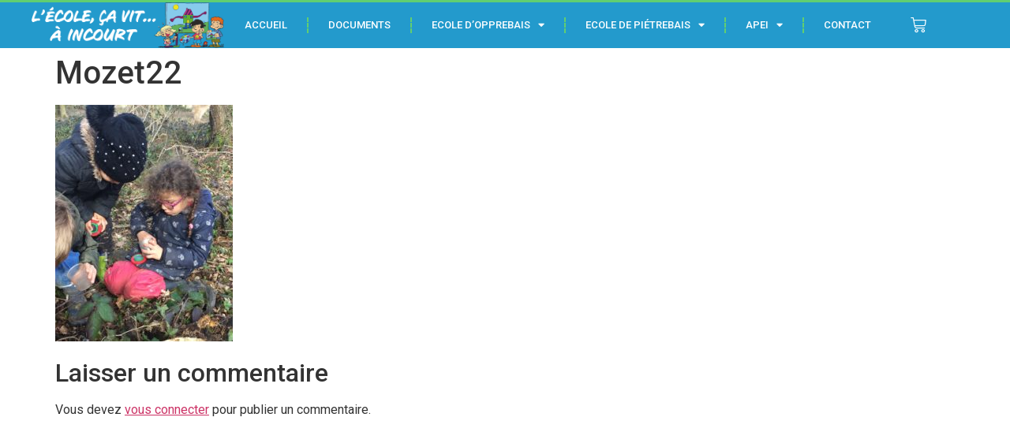

--- FILE ---
content_type: text/html; charset=UTF-8
request_url: https://www.ecoleincourt.be/mozet22/
body_size: 11583
content:
<!doctype html>
<html lang="fr-FR">
<head>
	<meta charset="UTF-8">
	<meta name="viewport" content="width=device-width, initial-scale=1">
	<link rel="profile" href="https://gmpg.org/xfn/11">
	<title>Mozet22 &#8211; Site internet des écoles d&#039;Incourt</title>
<meta name='robots' content='max-image-preview:large' />
	<style>img:is([sizes="auto" i], [sizes^="auto," i]) { contain-intrinsic-size: 3000px 1500px }</style>
	<link rel="alternate" type="application/rss+xml" title="Site internet des écoles d&#039;Incourt &raquo; Flux" href="https://www.ecoleincourt.be/feed/" />
<link rel="alternate" type="application/rss+xml" title="Site internet des écoles d&#039;Incourt &raquo; Flux des commentaires" href="https://www.ecoleincourt.be/comments/feed/" />
<link rel="alternate" type="application/rss+xml" title="Site internet des écoles d&#039;Incourt &raquo; Mozet22 Flux des commentaires" href="https://www.ecoleincourt.be/feed/?attachment_id=686" />
<script>
window._wpemojiSettings = {"baseUrl":"https:\/\/s.w.org\/images\/core\/emoji\/16.0.1\/72x72\/","ext":".png","svgUrl":"https:\/\/s.w.org\/images\/core\/emoji\/16.0.1\/svg\/","svgExt":".svg","source":{"concatemoji":"https:\/\/www.ecoleincourt.be\/wp-includes\/js\/wp-emoji-release.min.js?ver=6.8.3"}};
/*! This file is auto-generated */
!function(s,n){var o,i,e;function c(e){try{var t={supportTests:e,timestamp:(new Date).valueOf()};sessionStorage.setItem(o,JSON.stringify(t))}catch(e){}}function p(e,t,n){e.clearRect(0,0,e.canvas.width,e.canvas.height),e.fillText(t,0,0);var t=new Uint32Array(e.getImageData(0,0,e.canvas.width,e.canvas.height).data),a=(e.clearRect(0,0,e.canvas.width,e.canvas.height),e.fillText(n,0,0),new Uint32Array(e.getImageData(0,0,e.canvas.width,e.canvas.height).data));return t.every(function(e,t){return e===a[t]})}function u(e,t){e.clearRect(0,0,e.canvas.width,e.canvas.height),e.fillText(t,0,0);for(var n=e.getImageData(16,16,1,1),a=0;a<n.data.length;a++)if(0!==n.data[a])return!1;return!0}function f(e,t,n,a){switch(t){case"flag":return n(e,"\ud83c\udff3\ufe0f\u200d\u26a7\ufe0f","\ud83c\udff3\ufe0f\u200b\u26a7\ufe0f")?!1:!n(e,"\ud83c\udde8\ud83c\uddf6","\ud83c\udde8\u200b\ud83c\uddf6")&&!n(e,"\ud83c\udff4\udb40\udc67\udb40\udc62\udb40\udc65\udb40\udc6e\udb40\udc67\udb40\udc7f","\ud83c\udff4\u200b\udb40\udc67\u200b\udb40\udc62\u200b\udb40\udc65\u200b\udb40\udc6e\u200b\udb40\udc67\u200b\udb40\udc7f");case"emoji":return!a(e,"\ud83e\udedf")}return!1}function g(e,t,n,a){var r="undefined"!=typeof WorkerGlobalScope&&self instanceof WorkerGlobalScope?new OffscreenCanvas(300,150):s.createElement("canvas"),o=r.getContext("2d",{willReadFrequently:!0}),i=(o.textBaseline="top",o.font="600 32px Arial",{});return e.forEach(function(e){i[e]=t(o,e,n,a)}),i}function t(e){var t=s.createElement("script");t.src=e,t.defer=!0,s.head.appendChild(t)}"undefined"!=typeof Promise&&(o="wpEmojiSettingsSupports",i=["flag","emoji"],n.supports={everything:!0,everythingExceptFlag:!0},e=new Promise(function(e){s.addEventListener("DOMContentLoaded",e,{once:!0})}),new Promise(function(t){var n=function(){try{var e=JSON.parse(sessionStorage.getItem(o));if("object"==typeof e&&"number"==typeof e.timestamp&&(new Date).valueOf()<e.timestamp+604800&&"object"==typeof e.supportTests)return e.supportTests}catch(e){}return null}();if(!n){if("undefined"!=typeof Worker&&"undefined"!=typeof OffscreenCanvas&&"undefined"!=typeof URL&&URL.createObjectURL&&"undefined"!=typeof Blob)try{var e="postMessage("+g.toString()+"("+[JSON.stringify(i),f.toString(),p.toString(),u.toString()].join(",")+"));",a=new Blob([e],{type:"text/javascript"}),r=new Worker(URL.createObjectURL(a),{name:"wpTestEmojiSupports"});return void(r.onmessage=function(e){c(n=e.data),r.terminate(),t(n)})}catch(e){}c(n=g(i,f,p,u))}t(n)}).then(function(e){for(var t in e)n.supports[t]=e[t],n.supports.everything=n.supports.everything&&n.supports[t],"flag"!==t&&(n.supports.everythingExceptFlag=n.supports.everythingExceptFlag&&n.supports[t]);n.supports.everythingExceptFlag=n.supports.everythingExceptFlag&&!n.supports.flag,n.DOMReady=!1,n.readyCallback=function(){n.DOMReady=!0}}).then(function(){return e}).then(function(){var e;n.supports.everything||(n.readyCallback(),(e=n.source||{}).concatemoji?t(e.concatemoji):e.wpemoji&&e.twemoji&&(t(e.twemoji),t(e.wpemoji)))}))}((window,document),window._wpemojiSettings);
</script>
<style id='wp-emoji-styles-inline-css'>

	img.wp-smiley, img.emoji {
		display: inline !important;
		border: none !important;
		box-shadow: none !important;
		height: 1em !important;
		width: 1em !important;
		margin: 0 0.07em !important;
		vertical-align: -0.1em !important;
		background: none !important;
		padding: 0 !important;
	}
</style>
<link rel='stylesheet' id='wp-block-library-css' href='https://www.ecoleincourt.be/wp-includes/css/dist/block-library/style.min.css?ver=6.8.3' media='all' />
<style id='classic-theme-styles-inline-css'>
/*! This file is auto-generated */
.wp-block-button__link{color:#fff;background-color:#32373c;border-radius:9999px;box-shadow:none;text-decoration:none;padding:calc(.667em + 2px) calc(1.333em + 2px);font-size:1.125em}.wp-block-file__button{background:#32373c;color:#fff;text-decoration:none}
</style>
<style id='pdfemb-pdf-embedder-viewer-style-inline-css'>
.wp-block-pdfemb-pdf-embedder-viewer{max-width:none}

</style>
<style id='global-styles-inline-css'>
:root{--wp--preset--aspect-ratio--square: 1;--wp--preset--aspect-ratio--4-3: 4/3;--wp--preset--aspect-ratio--3-4: 3/4;--wp--preset--aspect-ratio--3-2: 3/2;--wp--preset--aspect-ratio--2-3: 2/3;--wp--preset--aspect-ratio--16-9: 16/9;--wp--preset--aspect-ratio--9-16: 9/16;--wp--preset--color--black: #000000;--wp--preset--color--cyan-bluish-gray: #abb8c3;--wp--preset--color--white: #ffffff;--wp--preset--color--pale-pink: #f78da7;--wp--preset--color--vivid-red: #cf2e2e;--wp--preset--color--luminous-vivid-orange: #ff6900;--wp--preset--color--luminous-vivid-amber: #fcb900;--wp--preset--color--light-green-cyan: #7bdcb5;--wp--preset--color--vivid-green-cyan: #00d084;--wp--preset--color--pale-cyan-blue: #8ed1fc;--wp--preset--color--vivid-cyan-blue: #0693e3;--wp--preset--color--vivid-purple: #9b51e0;--wp--preset--gradient--vivid-cyan-blue-to-vivid-purple: linear-gradient(135deg,rgba(6,147,227,1) 0%,rgb(155,81,224) 100%);--wp--preset--gradient--light-green-cyan-to-vivid-green-cyan: linear-gradient(135deg,rgb(122,220,180) 0%,rgb(0,208,130) 100%);--wp--preset--gradient--luminous-vivid-amber-to-luminous-vivid-orange: linear-gradient(135deg,rgba(252,185,0,1) 0%,rgba(255,105,0,1) 100%);--wp--preset--gradient--luminous-vivid-orange-to-vivid-red: linear-gradient(135deg,rgba(255,105,0,1) 0%,rgb(207,46,46) 100%);--wp--preset--gradient--very-light-gray-to-cyan-bluish-gray: linear-gradient(135deg,rgb(238,238,238) 0%,rgb(169,184,195) 100%);--wp--preset--gradient--cool-to-warm-spectrum: linear-gradient(135deg,rgb(74,234,220) 0%,rgb(151,120,209) 20%,rgb(207,42,186) 40%,rgb(238,44,130) 60%,rgb(251,105,98) 80%,rgb(254,248,76) 100%);--wp--preset--gradient--blush-light-purple: linear-gradient(135deg,rgb(255,206,236) 0%,rgb(152,150,240) 100%);--wp--preset--gradient--blush-bordeaux: linear-gradient(135deg,rgb(254,205,165) 0%,rgb(254,45,45) 50%,rgb(107,0,62) 100%);--wp--preset--gradient--luminous-dusk: linear-gradient(135deg,rgb(255,203,112) 0%,rgb(199,81,192) 50%,rgb(65,88,208) 100%);--wp--preset--gradient--pale-ocean: linear-gradient(135deg,rgb(255,245,203) 0%,rgb(182,227,212) 50%,rgb(51,167,181) 100%);--wp--preset--gradient--electric-grass: linear-gradient(135deg,rgb(202,248,128) 0%,rgb(113,206,126) 100%);--wp--preset--gradient--midnight: linear-gradient(135deg,rgb(2,3,129) 0%,rgb(40,116,252) 100%);--wp--preset--font-size--small: 13px;--wp--preset--font-size--medium: 20px;--wp--preset--font-size--large: 36px;--wp--preset--font-size--x-large: 42px;--wp--preset--spacing--20: 0.44rem;--wp--preset--spacing--30: 0.67rem;--wp--preset--spacing--40: 1rem;--wp--preset--spacing--50: 1.5rem;--wp--preset--spacing--60: 2.25rem;--wp--preset--spacing--70: 3.38rem;--wp--preset--spacing--80: 5.06rem;--wp--preset--shadow--natural: 6px 6px 9px rgba(0, 0, 0, 0.2);--wp--preset--shadow--deep: 12px 12px 50px rgba(0, 0, 0, 0.4);--wp--preset--shadow--sharp: 6px 6px 0px rgba(0, 0, 0, 0.2);--wp--preset--shadow--outlined: 6px 6px 0px -3px rgba(255, 255, 255, 1), 6px 6px rgba(0, 0, 0, 1);--wp--preset--shadow--crisp: 6px 6px 0px rgba(0, 0, 0, 1);}:where(.is-layout-flex){gap: 0.5em;}:where(.is-layout-grid){gap: 0.5em;}body .is-layout-flex{display: flex;}.is-layout-flex{flex-wrap: wrap;align-items: center;}.is-layout-flex > :is(*, div){margin: 0;}body .is-layout-grid{display: grid;}.is-layout-grid > :is(*, div){margin: 0;}:where(.wp-block-columns.is-layout-flex){gap: 2em;}:where(.wp-block-columns.is-layout-grid){gap: 2em;}:where(.wp-block-post-template.is-layout-flex){gap: 1.25em;}:where(.wp-block-post-template.is-layout-grid){gap: 1.25em;}.has-black-color{color: var(--wp--preset--color--black) !important;}.has-cyan-bluish-gray-color{color: var(--wp--preset--color--cyan-bluish-gray) !important;}.has-white-color{color: var(--wp--preset--color--white) !important;}.has-pale-pink-color{color: var(--wp--preset--color--pale-pink) !important;}.has-vivid-red-color{color: var(--wp--preset--color--vivid-red) !important;}.has-luminous-vivid-orange-color{color: var(--wp--preset--color--luminous-vivid-orange) !important;}.has-luminous-vivid-amber-color{color: var(--wp--preset--color--luminous-vivid-amber) !important;}.has-light-green-cyan-color{color: var(--wp--preset--color--light-green-cyan) !important;}.has-vivid-green-cyan-color{color: var(--wp--preset--color--vivid-green-cyan) !important;}.has-pale-cyan-blue-color{color: var(--wp--preset--color--pale-cyan-blue) !important;}.has-vivid-cyan-blue-color{color: var(--wp--preset--color--vivid-cyan-blue) !important;}.has-vivid-purple-color{color: var(--wp--preset--color--vivid-purple) !important;}.has-black-background-color{background-color: var(--wp--preset--color--black) !important;}.has-cyan-bluish-gray-background-color{background-color: var(--wp--preset--color--cyan-bluish-gray) !important;}.has-white-background-color{background-color: var(--wp--preset--color--white) !important;}.has-pale-pink-background-color{background-color: var(--wp--preset--color--pale-pink) !important;}.has-vivid-red-background-color{background-color: var(--wp--preset--color--vivid-red) !important;}.has-luminous-vivid-orange-background-color{background-color: var(--wp--preset--color--luminous-vivid-orange) !important;}.has-luminous-vivid-amber-background-color{background-color: var(--wp--preset--color--luminous-vivid-amber) !important;}.has-light-green-cyan-background-color{background-color: var(--wp--preset--color--light-green-cyan) !important;}.has-vivid-green-cyan-background-color{background-color: var(--wp--preset--color--vivid-green-cyan) !important;}.has-pale-cyan-blue-background-color{background-color: var(--wp--preset--color--pale-cyan-blue) !important;}.has-vivid-cyan-blue-background-color{background-color: var(--wp--preset--color--vivid-cyan-blue) !important;}.has-vivid-purple-background-color{background-color: var(--wp--preset--color--vivid-purple) !important;}.has-black-border-color{border-color: var(--wp--preset--color--black) !important;}.has-cyan-bluish-gray-border-color{border-color: var(--wp--preset--color--cyan-bluish-gray) !important;}.has-white-border-color{border-color: var(--wp--preset--color--white) !important;}.has-pale-pink-border-color{border-color: var(--wp--preset--color--pale-pink) !important;}.has-vivid-red-border-color{border-color: var(--wp--preset--color--vivid-red) !important;}.has-luminous-vivid-orange-border-color{border-color: var(--wp--preset--color--luminous-vivid-orange) !important;}.has-luminous-vivid-amber-border-color{border-color: var(--wp--preset--color--luminous-vivid-amber) !important;}.has-light-green-cyan-border-color{border-color: var(--wp--preset--color--light-green-cyan) !important;}.has-vivid-green-cyan-border-color{border-color: var(--wp--preset--color--vivid-green-cyan) !important;}.has-pale-cyan-blue-border-color{border-color: var(--wp--preset--color--pale-cyan-blue) !important;}.has-vivid-cyan-blue-border-color{border-color: var(--wp--preset--color--vivid-cyan-blue) !important;}.has-vivid-purple-border-color{border-color: var(--wp--preset--color--vivid-purple) !important;}.has-vivid-cyan-blue-to-vivid-purple-gradient-background{background: var(--wp--preset--gradient--vivid-cyan-blue-to-vivid-purple) !important;}.has-light-green-cyan-to-vivid-green-cyan-gradient-background{background: var(--wp--preset--gradient--light-green-cyan-to-vivid-green-cyan) !important;}.has-luminous-vivid-amber-to-luminous-vivid-orange-gradient-background{background: var(--wp--preset--gradient--luminous-vivid-amber-to-luminous-vivid-orange) !important;}.has-luminous-vivid-orange-to-vivid-red-gradient-background{background: var(--wp--preset--gradient--luminous-vivid-orange-to-vivid-red) !important;}.has-very-light-gray-to-cyan-bluish-gray-gradient-background{background: var(--wp--preset--gradient--very-light-gray-to-cyan-bluish-gray) !important;}.has-cool-to-warm-spectrum-gradient-background{background: var(--wp--preset--gradient--cool-to-warm-spectrum) !important;}.has-blush-light-purple-gradient-background{background: var(--wp--preset--gradient--blush-light-purple) !important;}.has-blush-bordeaux-gradient-background{background: var(--wp--preset--gradient--blush-bordeaux) !important;}.has-luminous-dusk-gradient-background{background: var(--wp--preset--gradient--luminous-dusk) !important;}.has-pale-ocean-gradient-background{background: var(--wp--preset--gradient--pale-ocean) !important;}.has-electric-grass-gradient-background{background: var(--wp--preset--gradient--electric-grass) !important;}.has-midnight-gradient-background{background: var(--wp--preset--gradient--midnight) !important;}.has-small-font-size{font-size: var(--wp--preset--font-size--small) !important;}.has-medium-font-size{font-size: var(--wp--preset--font-size--medium) !important;}.has-large-font-size{font-size: var(--wp--preset--font-size--large) !important;}.has-x-large-font-size{font-size: var(--wp--preset--font-size--x-large) !important;}
:where(.wp-block-post-template.is-layout-flex){gap: 1.25em;}:where(.wp-block-post-template.is-layout-grid){gap: 1.25em;}
:where(.wp-block-columns.is-layout-flex){gap: 2em;}:where(.wp-block-columns.is-layout-grid){gap: 2em;}
:root :where(.wp-block-pullquote){font-size: 1.5em;line-height: 1.6;}
</style>
<link rel='stylesheet' id='contact-form-7-css' href='https://www.ecoleincourt.be/wp-content/plugins/contact-form-7/includes/css/styles.css?ver=6.1.3' media='all' />
<link rel='stylesheet' id='woocommerce-layout-css' href='https://www.ecoleincourt.be/wp-content/plugins/woocommerce/assets/css/woocommerce-layout.css?ver=10.3.5' media='all' />
<link rel='stylesheet' id='woocommerce-smallscreen-css' href='https://www.ecoleincourt.be/wp-content/plugins/woocommerce/assets/css/woocommerce-smallscreen.css?ver=10.3.5' media='only screen and (max-width: 768px)' />
<link rel='stylesheet' id='woocommerce-general-css' href='https://www.ecoleincourt.be/wp-content/plugins/woocommerce/assets/css/woocommerce.css?ver=10.3.5' media='all' />
<style id='woocommerce-inline-inline-css'>
.woocommerce form .form-row .required { visibility: visible; }
</style>
<link rel='stylesheet' id='cmplz-general-css' href='https://www.ecoleincourt.be/wp-content/plugins/complianz-gdpr/assets/css/cookieblocker.min.css?ver=1763545747' media='all' />
<link rel='stylesheet' id='brands-styles-css' href='https://www.ecoleincourt.be/wp-content/plugins/woocommerce/assets/css/brands.css?ver=10.3.5' media='all' />
<link rel='stylesheet' id='hello-elementor-css' href='https://www.ecoleincourt.be/wp-content/themes/custom-file-1-1747908029/style.min.css?ver=2.9.0' media='all' />
<link rel='stylesheet' id='hello-elementor-theme-style-css' href='https://www.ecoleincourt.be/wp-content/themes/custom-file-1-1747908029/theme.min.css?ver=2.9.0' media='all' />
<link rel='stylesheet' id='elementor-frontend-css' href='https://www.ecoleincourt.be/wp-content/plugins/elementor/assets/css/frontend.min.css?ver=3.32.4' media='all' />
<link rel='stylesheet' id='widget-image-css' href='https://www.ecoleincourt.be/wp-content/plugins/elementor/assets/css/widget-image.min.css?ver=3.32.4' media='all' />
<link rel='stylesheet' id='widget-nav-menu-css' href='https://www.ecoleincourt.be/wp-content/plugins/elementor-pro/assets/css/widget-nav-menu.min.css?ver=3.32.2' media='all' />
<link rel='stylesheet' id='widget-woocommerce-menu-cart-css' href='https://www.ecoleincourt.be/wp-content/plugins/elementor-pro/assets/css/widget-woocommerce-menu-cart.min.css?ver=3.32.2' media='all' />
<link rel='stylesheet' id='e-sticky-css' href='https://www.ecoleincourt.be/wp-content/plugins/elementor-pro/assets/css/modules/sticky.min.css?ver=3.32.2' media='all' />
<link rel='stylesheet' id='elementor-icons-css' href='https://www.ecoleincourt.be/wp-content/plugins/elementor/assets/lib/eicons/css/elementor-icons.min.css?ver=5.44.0' media='all' />
<link rel='stylesheet' id='elementor-post-2927-css' href='https://www.ecoleincourt.be/wp-content/uploads/elementor/css/post-2927.css?ver=1765378267' media='all' />
<link rel='stylesheet' id='elementor-post-3031-css' href='https://www.ecoleincourt.be/wp-content/uploads/elementor/css/post-3031.css?ver=1765378267' media='all' />
<link rel='stylesheet' id='elementor-gf-roboto-css' href='https://fonts.googleapis.com/css?family=Roboto:100,100italic,200,200italic,300,300italic,400,400italic,500,500italic,600,600italic,700,700italic,800,800italic,900,900italic&#038;display=auto' media='all' />
<link rel='stylesheet' id='elementor-gf-robotoslab-css' href='https://fonts.googleapis.com/css?family=Roboto+Slab:100,100italic,200,200italic,300,300italic,400,400italic,500,500italic,600,600italic,700,700italic,800,800italic,900,900italic&#038;display=auto' media='all' />
<link rel='stylesheet' id='elementor-icons-shared-0-css' href='https://www.ecoleincourt.be/wp-content/plugins/elementor/assets/lib/font-awesome/css/fontawesome.min.css?ver=5.15.3' media='all' />
<link rel='stylesheet' id='elementor-icons-fa-solid-css' href='https://www.ecoleincourt.be/wp-content/plugins/elementor/assets/lib/font-awesome/css/solid.min.css?ver=5.15.3' media='all' />
<script src="https://www.ecoleincourt.be/wp-includes/js/jquery/jquery.min.js?ver=3.7.1" id="jquery-core-js"></script>
<script src="https://www.ecoleincourt.be/wp-includes/js/jquery/jquery-migrate.min.js?ver=3.4.1" id="jquery-migrate-js"></script>
<script src="https://www.ecoleincourt.be/wp-content/plugins/woocommerce/assets/js/jquery-blockui/jquery.blockUI.min.js?ver=2.7.0-wc.10.3.5" id="wc-jquery-blockui-js" defer data-wp-strategy="defer"></script>
<script id="wc-add-to-cart-js-extra">
var wc_add_to_cart_params = {"ajax_url":"\/wp-admin\/admin-ajax.php","wc_ajax_url":"\/?wc-ajax=%%endpoint%%","i18n_view_cart":"Voir le panier","cart_url":"https:\/\/www.ecoleincourt.be\/panier\/","is_cart":"","cart_redirect_after_add":"yes"};
</script>
<script src="https://www.ecoleincourt.be/wp-content/plugins/woocommerce/assets/js/frontend/add-to-cart.min.js?ver=10.3.5" id="wc-add-to-cart-js" defer data-wp-strategy="defer"></script>
<script src="https://www.ecoleincourt.be/wp-content/plugins/woocommerce/assets/js/js-cookie/js.cookie.min.js?ver=2.1.4-wc.10.3.5" id="wc-js-cookie-js" defer data-wp-strategy="defer"></script>
<script id="woocommerce-js-extra">
var woocommerce_params = {"ajax_url":"\/wp-admin\/admin-ajax.php","wc_ajax_url":"\/?wc-ajax=%%endpoint%%","i18n_password_show":"Afficher le mot de passe","i18n_password_hide":"Masquer le mot de passe"};
</script>
<script src="https://www.ecoleincourt.be/wp-content/plugins/woocommerce/assets/js/frontend/woocommerce.min.js?ver=10.3.5" id="woocommerce-js" defer data-wp-strategy="defer"></script>
<script id="WCPAY_ASSETS-js-extra">
var wcpayAssets = {"url":"https:\/\/www.ecoleincourt.be\/wp-content\/plugins\/woocommerce-payments\/dist\/"};
</script>
<link rel="https://api.w.org/" href="https://www.ecoleincourt.be/wp-json/" /><link rel="alternate" title="JSON" type="application/json" href="https://www.ecoleincourt.be/wp-json/wp/v2/media/686" /><link rel="EditURI" type="application/rsd+xml" title="RSD" href="https://www.ecoleincourt.be/xmlrpc.php?rsd" />
<meta name="generator" content="WordPress 6.8.3" />
<meta name="generator" content="WooCommerce 10.3.5" />
<link rel='shortlink' href='https://www.ecoleincourt.be/?p=686' />
<link rel="alternate" title="oEmbed (JSON)" type="application/json+oembed" href="https://www.ecoleincourt.be/wp-json/oembed/1.0/embed?url=https%3A%2F%2Fwww.ecoleincourt.be%2Fmozet22%2F" />
<link rel="alternate" title="oEmbed (XML)" type="text/xml+oembed" href="https://www.ecoleincourt.be/wp-json/oembed/1.0/embed?url=https%3A%2F%2Fwww.ecoleincourt.be%2Fmozet22%2F&#038;format=xml" />
<style>
        .shipping { 
            display: none !important; 
        }
    </style>	<noscript><style>.woocommerce-product-gallery{ opacity: 1 !important; }</style></noscript>
	<meta name="generator" content="Elementor 3.32.4; features: additional_custom_breakpoints; settings: css_print_method-external, google_font-enabled, font_display-auto">
			<style>
				.e-con.e-parent:nth-of-type(n+4):not(.e-lazyloaded):not(.e-no-lazyload),
				.e-con.e-parent:nth-of-type(n+4):not(.e-lazyloaded):not(.e-no-lazyload) * {
					background-image: none !important;
				}
				@media screen and (max-height: 1024px) {
					.e-con.e-parent:nth-of-type(n+3):not(.e-lazyloaded):not(.e-no-lazyload),
					.e-con.e-parent:nth-of-type(n+3):not(.e-lazyloaded):not(.e-no-lazyload) * {
						background-image: none !important;
					}
				}
				@media screen and (max-height: 640px) {
					.e-con.e-parent:nth-of-type(n+2):not(.e-lazyloaded):not(.e-no-lazyload),
					.e-con.e-parent:nth-of-type(n+2):not(.e-lazyloaded):not(.e-no-lazyload) * {
						background-image: none !important;
					}
				}
			</style>
			<link rel="icon" href="https://www.ecoleincourt.be/wp-content/uploads/2019/10/cropped-Logo2018Pietrebais-e1570624614901-32x32.jpg" sizes="32x32" />
<link rel="icon" href="https://www.ecoleincourt.be/wp-content/uploads/2019/10/cropped-Logo2018Pietrebais-e1570624614901-192x192.jpg" sizes="192x192" />
<link rel="apple-touch-icon" href="https://www.ecoleincourt.be/wp-content/uploads/2019/10/cropped-Logo2018Pietrebais-e1570624614901-180x180.jpg" />
<meta name="msapplication-TileImage" content="https://www.ecoleincourt.be/wp-content/uploads/2019/10/cropped-Logo2018Pietrebais-e1570624614901-270x270.jpg" />
</head>
<body data-rsssl=1 data-cmplz=1 class="attachment wp-singular attachment-template-default single single-attachment postid-686 attachmentid-686 attachment-jpeg wp-theme-custom-file-1-1747908029 theme-custom-file-1-1747908029 woocommerce-no-js eio-default elementor-default elementor-kit-2927">


<a class="skip-link screen-reader-text" href="#content">Skip to content</a>

		<header data-elementor-type="header" data-elementor-id="3031" class="elementor elementor-3031 elementor-location-header" data-elementor-post-type="elementor_library">
					<nav class="elementor-section elementor-top-section elementor-element elementor-element-6b34b67 elementor-section-content-middle elementor-section-full_width elementor-section-height-default elementor-section-height-default" data-id="6b34b67" data-element_type="section" data-settings="{&quot;background_background&quot;:&quot;classic&quot;,&quot;sticky&quot;:&quot;top&quot;,&quot;sticky_on&quot;:[&quot;desktop&quot;,&quot;tablet&quot;,&quot;mobile&quot;],&quot;sticky_offset&quot;:0,&quot;sticky_effects_offset&quot;:0,&quot;sticky_anchor_link_offset&quot;:0}">
						<div class="elementor-container elementor-column-gap-no">
					<div class="elementor-column elementor-col-33 elementor-top-column elementor-element elementor-element-f8aad72" data-id="f8aad72" data-element_type="column">
			<div class="elementor-widget-wrap elementor-element-populated">
						<div class="elementor-element elementor-element-d2731dc elementor-widget elementor-widget-image" data-id="d2731dc" data-element_type="widget" data-widget_type="image.default">
				<div class="elementor-widget-container">
																<a href="https://www.ecoleincourt.be/">
							<img fetchpriority="high" width="546" height="129" src="https://www.ecoleincourt.be/wp-content/uploads/2022/11/logo-ecole-incourt-web.png" class="attachment-large size-large wp-image-3108" alt="" srcset="https://www.ecoleincourt.be/wp-content/uploads/2022/11/logo-ecole-incourt-web.png 546w, https://www.ecoleincourt.be/wp-content/uploads/2022/11/logo-ecole-incourt-web-300x71.png 300w" sizes="(max-width: 546px) 100vw, 546px" />								</a>
															</div>
				</div>
					</div>
		</div>
				<div class="elementor-column elementor-col-33 elementor-top-column elementor-element elementor-element-11162f17" data-id="11162f17" data-element_type="column">
			<div class="elementor-widget-wrap elementor-element-populated">
						<div class="elementor-element elementor-element-45fcf0f6 elementor-nav-menu--stretch elementor-nav-menu__align-center elementor-nav-menu--dropdown-tablet elementor-nav-menu__text-align-aside elementor-nav-menu--toggle elementor-nav-menu--burger elementor-widget elementor-widget-nav-menu" data-id="45fcf0f6" data-element_type="widget" data-settings="{&quot;full_width&quot;:&quot;stretch&quot;,&quot;layout&quot;:&quot;horizontal&quot;,&quot;submenu_icon&quot;:{&quot;value&quot;:&quot;&lt;i class=\&quot;fas fa-caret-down\&quot; aria-hidden=\&quot;true\&quot;&gt;&lt;\/i&gt;&quot;,&quot;library&quot;:&quot;fa-solid&quot;},&quot;toggle&quot;:&quot;burger&quot;}" data-widget_type="nav-menu.default">
				<div class="elementor-widget-container">
								<nav aria-label="Menu" class="elementor-nav-menu--main elementor-nav-menu__container elementor-nav-menu--layout-horizontal e--pointer-background e--animation-fade">
				<ul id="menu-1-45fcf0f6" class="elementor-nav-menu"><li class="menu-item menu-item-type-post_type menu-item-object-page menu-item-home menu-item-479"><a href="https://www.ecoleincourt.be/" class="elementor-item">Accueil</a></li>
<li class="menu-item menu-item-type-post_type menu-item-object-page menu-item-293"><a href="https://www.ecoleincourt.be/documents/" class="elementor-item">Documents</a></li>
<li class="menu-item menu-item-type-post_type menu-item-object-page menu-item-has-children menu-item-295"><a href="https://www.ecoleincourt.be/ecole-dopprebais/" class="elementor-item">Ecole d’Opprebais</a>
<ul class="sub-menu elementor-nav-menu--dropdown">
	<li class="menu-item menu-item-type-post_type menu-item-object-page menu-item-1839"><a href="https://www.ecoleincourt.be/accueil-1ere-maternelle-mme-stephanie-gustin/" class="elementor-sub-item">Accueil et 1ère maternelle Mme Stéphanie Gustin</a></li>
	<li class="menu-item menu-item-type-post_type menu-item-object-page menu-item-1532"><a href="https://www.ecoleincourt.be/3eme-maternelle-mme-genevieve/" class="elementor-sub-item">1ère maternelle Mme Caroline Hanse</a></li>
	<li class="menu-item menu-item-type-post_type menu-item-object-page menu-item-1533"><a href="https://www.ecoleincourt.be/2eme-maternelle-mme-cecile/" class="elementor-sub-item">2ème maternelle Mme Cécile</a></li>
	<li class="menu-item menu-item-type-post_type menu-item-object-page menu-item-1409"><a href="https://www.ecoleincourt.be/1ere-et-2eme-maternelle/" class="elementor-sub-item">3ème maternelle Mme Caroline Seha</a></li>
	<li class="menu-item menu-item-type-post_type menu-item-object-page menu-item-1535"><a href="https://www.ecoleincourt.be/1ere-primaire-mr-jeremy/" class="elementor-sub-item">1ère primaire Mr Jérémy</a></li>
	<li class="menu-item menu-item-type-post_type menu-item-object-page menu-item-1536"><a href="https://www.ecoleincourt.be/1ere-primaire-mme-clemence-et-mme-virginie/" class="elementor-sub-item">1ère et 2ème primaire Mme Clémence</a></li>
	<li class="menu-item menu-item-type-post_type menu-item-object-page menu-item-1841"><a href="https://www.ecoleincourt.be/4-eme-primaire-mme-lysiane/" class="elementor-sub-item">2ème et 3ème primaire Mr François</a></li>
	<li class="menu-item menu-item-type-post_type menu-item-object-page menu-item-1534"><a href="https://www.ecoleincourt.be/2eme-primaire-mme-aude/" class="elementor-sub-item">3ème primaire Mme Aude</a></li>
	<li class="menu-item menu-item-type-post_type menu-item-object-page menu-item-1842"><a href="https://www.ecoleincourt.be/4-eme-primaire-mme-alexandra/" class="elementor-sub-item">4ème primaire Mme Alexandra</a></li>
	<li class="menu-item menu-item-type-post_type menu-item-object-page menu-item-1840"><a href="https://www.ecoleincourt.be/4-eme-primaire-mme-lysiane-2/" class="elementor-sub-item">4ème primaire Mr Quentin et Mr Anthony</a></li>
	<li class="menu-item menu-item-type-post_type menu-item-object-page menu-item-1408"><a href="https://www.ecoleincourt.be/5eme-primaire-mme-virginie/" class="elementor-sub-item">5ème primaire Mme Virginie</a></li>
	<li class="menu-item menu-item-type-post_type menu-item-object-page menu-item-1843"><a href="https://www.ecoleincourt.be/5-eme-primaire-mme-isabelle/" class="elementor-sub-item">5ème primaire Mme Isabelle Londos</a></li>
	<li class="menu-item menu-item-type-post_type menu-item-object-page menu-item-1844"><a href="https://www.ecoleincourt.be/6-eme-primaire-mr-damien/" class="elementor-sub-item">6ème primaire Mr Damien</a></li>
</ul>
</li>
<li class="menu-item menu-item-type-post_type menu-item-object-page menu-item-has-children menu-item-296"><a href="https://www.ecoleincourt.be/ecole-de-pietrebais/" class="elementor-item">Ecole de Piétrebais</a>
<ul class="sub-menu elementor-nav-menu--dropdown">
	<li class="menu-item menu-item-type-post_type menu-item-object-page menu-item-has-children menu-item-496"><a href="https://www.ecoleincourt.be/accueil-1ere-maternelle/" class="elementor-sub-item">Accueil 1ère maternelle Mme Stéphanie</a>
	<ul class="sub-menu elementor-nav-menu--dropdown">
		<li class="menu-item menu-item-type-post_type menu-item-object-page menu-item-2739"><a href="https://www.ecoleincourt.be/nos-chansons-1-ere-maternelle/" class="elementor-sub-item">Nos chansons 1 ère maternelle</a></li>
		<li class="menu-item menu-item-type-post_type menu-item-object-page menu-item-2040"><a href="https://www.ecoleincourt.be/nos-chansons-en-1-mat/" class="elementor-sub-item">Nos chansons anciennes</a></li>
	</ul>
</li>
	<li class="menu-item menu-item-type-post_type menu-item-object-page menu-item-has-children menu-item-497"><a href="https://www.ecoleincourt.be/2eme-et-3eme-maternelle/" class="elementor-sub-item">2ème et 3ème maternelle Mr Pascal et Mme Clémence</a>
	<ul class="sub-menu elementor-nav-menu--dropdown">
		<li class="menu-item menu-item-type-post_type menu-item-object-page menu-item-515"><a href="https://www.ecoleincourt.be/nos-chansons/" class="elementor-sub-item">Nos chansons</a></li>
		<li class="menu-item menu-item-type-post_type menu-item-object-page menu-item-2064"><a href="https://www.ecoleincourt.be/jeux/" class="elementor-sub-item">Jeux</a></li>
	</ul>
</li>
	<li class="menu-item menu-item-type-post_type menu-item-object-page menu-item-499"><a href="https://www.ecoleincourt.be/1ere-et-2eme-primaire/" class="elementor-sub-item">1ère et 2ème primaire Mme Olivia</a></li>
	<li class="menu-item menu-item-type-post_type menu-item-object-page menu-item-498"><a href="https://www.ecoleincourt.be/3eme-et-4eme-primaire/" class="elementor-sub-item">3ème et 4ème primaire Mme Christel</a></li>
	<li class="menu-item menu-item-type-post_type menu-item-object-page menu-item-495"><a href="https://www.ecoleincourt.be/5eme-et-6eme-primaire/" class="elementor-sub-item">5ème et 6ème primaire Mme Isabelle Toletti</a></li>
</ul>
</li>
<li class="menu-item menu-item-type-post_type menu-item-object-page menu-item-has-children menu-item-291"><a href="https://www.ecoleincourt.be/apei/" class="elementor-item">APEI</a>
<ul class="sub-menu elementor-nav-menu--dropdown">
	<li class="menu-item menu-item-type-post_type menu-item-object-page menu-item-3441"><a href="https://www.ecoleincourt.be/apei/lassociation-des-parents/" class="elementor-sub-item">L’Association des parents</a></li>
	<li class="menu-item menu-item-type-post_type menu-item-object-page menu-item-836"><a href="https://www.ecoleincourt.be/actions/" class="elementor-sub-item">Actions</a></li>
	<li class="menu-item menu-item-type-post_type menu-item-object-page menu-item-837"><a href="https://www.ecoleincourt.be/reunions-et-ag/" class="elementor-sub-item">Réunions et AG</a></li>
	<li class="menu-item menu-item-type-post_type menu-item-object-page menu-item-838"><a href="https://www.ecoleincourt.be/?page_id=829" class="elementor-sub-item">Budget et financement</a></li>
	<li class="menu-item menu-item-type-post_type menu-item-object-page menu-item-3658"><a href="https://www.ecoleincourt.be/apei/eveil-aux-langues/" class="elementor-sub-item">Eveil aux langues</a></li>
</ul>
</li>
<li class="menu-item menu-item-type-post_type menu-item-object-page menu-item-292"><a href="https://www.ecoleincourt.be/infos/" class="elementor-item">Contact</a></li>
</ul>			</nav>
					<div class="elementor-menu-toggle" role="button" tabindex="0" aria-label="Permuter le menu" aria-expanded="false">
			<i aria-hidden="true" role="presentation" class="elementor-menu-toggle__icon--open eicon-menu-bar"></i><i aria-hidden="true" role="presentation" class="elementor-menu-toggle__icon--close eicon-close"></i>		</div>
					<nav class="elementor-nav-menu--dropdown elementor-nav-menu__container" aria-hidden="true">
				<ul id="menu-2-45fcf0f6" class="elementor-nav-menu"><li class="menu-item menu-item-type-post_type menu-item-object-page menu-item-home menu-item-479"><a href="https://www.ecoleincourt.be/" class="elementor-item" tabindex="-1">Accueil</a></li>
<li class="menu-item menu-item-type-post_type menu-item-object-page menu-item-293"><a href="https://www.ecoleincourt.be/documents/" class="elementor-item" tabindex="-1">Documents</a></li>
<li class="menu-item menu-item-type-post_type menu-item-object-page menu-item-has-children menu-item-295"><a href="https://www.ecoleincourt.be/ecole-dopprebais/" class="elementor-item" tabindex="-1">Ecole d’Opprebais</a>
<ul class="sub-menu elementor-nav-menu--dropdown">
	<li class="menu-item menu-item-type-post_type menu-item-object-page menu-item-1839"><a href="https://www.ecoleincourt.be/accueil-1ere-maternelle-mme-stephanie-gustin/" class="elementor-sub-item" tabindex="-1">Accueil et 1ère maternelle Mme Stéphanie Gustin</a></li>
	<li class="menu-item menu-item-type-post_type menu-item-object-page menu-item-1532"><a href="https://www.ecoleincourt.be/3eme-maternelle-mme-genevieve/" class="elementor-sub-item" tabindex="-1">1ère maternelle Mme Caroline Hanse</a></li>
	<li class="menu-item menu-item-type-post_type menu-item-object-page menu-item-1533"><a href="https://www.ecoleincourt.be/2eme-maternelle-mme-cecile/" class="elementor-sub-item" tabindex="-1">2ème maternelle Mme Cécile</a></li>
	<li class="menu-item menu-item-type-post_type menu-item-object-page menu-item-1409"><a href="https://www.ecoleincourt.be/1ere-et-2eme-maternelle/" class="elementor-sub-item" tabindex="-1">3ème maternelle Mme Caroline Seha</a></li>
	<li class="menu-item menu-item-type-post_type menu-item-object-page menu-item-1535"><a href="https://www.ecoleincourt.be/1ere-primaire-mr-jeremy/" class="elementor-sub-item" tabindex="-1">1ère primaire Mr Jérémy</a></li>
	<li class="menu-item menu-item-type-post_type menu-item-object-page menu-item-1536"><a href="https://www.ecoleincourt.be/1ere-primaire-mme-clemence-et-mme-virginie/" class="elementor-sub-item" tabindex="-1">1ère et 2ème primaire Mme Clémence</a></li>
	<li class="menu-item menu-item-type-post_type menu-item-object-page menu-item-1841"><a href="https://www.ecoleincourt.be/4-eme-primaire-mme-lysiane/" class="elementor-sub-item" tabindex="-1">2ème et 3ème primaire Mr François</a></li>
	<li class="menu-item menu-item-type-post_type menu-item-object-page menu-item-1534"><a href="https://www.ecoleincourt.be/2eme-primaire-mme-aude/" class="elementor-sub-item" tabindex="-1">3ème primaire Mme Aude</a></li>
	<li class="menu-item menu-item-type-post_type menu-item-object-page menu-item-1842"><a href="https://www.ecoleincourt.be/4-eme-primaire-mme-alexandra/" class="elementor-sub-item" tabindex="-1">4ème primaire Mme Alexandra</a></li>
	<li class="menu-item menu-item-type-post_type menu-item-object-page menu-item-1840"><a href="https://www.ecoleincourt.be/4-eme-primaire-mme-lysiane-2/" class="elementor-sub-item" tabindex="-1">4ème primaire Mr Quentin et Mr Anthony</a></li>
	<li class="menu-item menu-item-type-post_type menu-item-object-page menu-item-1408"><a href="https://www.ecoleincourt.be/5eme-primaire-mme-virginie/" class="elementor-sub-item" tabindex="-1">5ème primaire Mme Virginie</a></li>
	<li class="menu-item menu-item-type-post_type menu-item-object-page menu-item-1843"><a href="https://www.ecoleincourt.be/5-eme-primaire-mme-isabelle/" class="elementor-sub-item" tabindex="-1">5ème primaire Mme Isabelle Londos</a></li>
	<li class="menu-item menu-item-type-post_type menu-item-object-page menu-item-1844"><a href="https://www.ecoleincourt.be/6-eme-primaire-mr-damien/" class="elementor-sub-item" tabindex="-1">6ème primaire Mr Damien</a></li>
</ul>
</li>
<li class="menu-item menu-item-type-post_type menu-item-object-page menu-item-has-children menu-item-296"><a href="https://www.ecoleincourt.be/ecole-de-pietrebais/" class="elementor-item" tabindex="-1">Ecole de Piétrebais</a>
<ul class="sub-menu elementor-nav-menu--dropdown">
	<li class="menu-item menu-item-type-post_type menu-item-object-page menu-item-has-children menu-item-496"><a href="https://www.ecoleincourt.be/accueil-1ere-maternelle/" class="elementor-sub-item" tabindex="-1">Accueil 1ère maternelle Mme Stéphanie</a>
	<ul class="sub-menu elementor-nav-menu--dropdown">
		<li class="menu-item menu-item-type-post_type menu-item-object-page menu-item-2739"><a href="https://www.ecoleincourt.be/nos-chansons-1-ere-maternelle/" class="elementor-sub-item" tabindex="-1">Nos chansons 1 ère maternelle</a></li>
		<li class="menu-item menu-item-type-post_type menu-item-object-page menu-item-2040"><a href="https://www.ecoleincourt.be/nos-chansons-en-1-mat/" class="elementor-sub-item" tabindex="-1">Nos chansons anciennes</a></li>
	</ul>
</li>
	<li class="menu-item menu-item-type-post_type menu-item-object-page menu-item-has-children menu-item-497"><a href="https://www.ecoleincourt.be/2eme-et-3eme-maternelle/" class="elementor-sub-item" tabindex="-1">2ème et 3ème maternelle Mr Pascal et Mme Clémence</a>
	<ul class="sub-menu elementor-nav-menu--dropdown">
		<li class="menu-item menu-item-type-post_type menu-item-object-page menu-item-515"><a href="https://www.ecoleincourt.be/nos-chansons/" class="elementor-sub-item" tabindex="-1">Nos chansons</a></li>
		<li class="menu-item menu-item-type-post_type menu-item-object-page menu-item-2064"><a href="https://www.ecoleincourt.be/jeux/" class="elementor-sub-item" tabindex="-1">Jeux</a></li>
	</ul>
</li>
	<li class="menu-item menu-item-type-post_type menu-item-object-page menu-item-499"><a href="https://www.ecoleincourt.be/1ere-et-2eme-primaire/" class="elementor-sub-item" tabindex="-1">1ère et 2ème primaire Mme Olivia</a></li>
	<li class="menu-item menu-item-type-post_type menu-item-object-page menu-item-498"><a href="https://www.ecoleincourt.be/3eme-et-4eme-primaire/" class="elementor-sub-item" tabindex="-1">3ème et 4ème primaire Mme Christel</a></li>
	<li class="menu-item menu-item-type-post_type menu-item-object-page menu-item-495"><a href="https://www.ecoleincourt.be/5eme-et-6eme-primaire/" class="elementor-sub-item" tabindex="-1">5ème et 6ème primaire Mme Isabelle Toletti</a></li>
</ul>
</li>
<li class="menu-item menu-item-type-post_type menu-item-object-page menu-item-has-children menu-item-291"><a href="https://www.ecoleincourt.be/apei/" class="elementor-item" tabindex="-1">APEI</a>
<ul class="sub-menu elementor-nav-menu--dropdown">
	<li class="menu-item menu-item-type-post_type menu-item-object-page menu-item-3441"><a href="https://www.ecoleincourt.be/apei/lassociation-des-parents/" class="elementor-sub-item" tabindex="-1">L’Association des parents</a></li>
	<li class="menu-item menu-item-type-post_type menu-item-object-page menu-item-836"><a href="https://www.ecoleincourt.be/actions/" class="elementor-sub-item" tabindex="-1">Actions</a></li>
	<li class="menu-item menu-item-type-post_type menu-item-object-page menu-item-837"><a href="https://www.ecoleincourt.be/reunions-et-ag/" class="elementor-sub-item" tabindex="-1">Réunions et AG</a></li>
	<li class="menu-item menu-item-type-post_type menu-item-object-page menu-item-838"><a href="https://www.ecoleincourt.be/?page_id=829" class="elementor-sub-item" tabindex="-1">Budget et financement</a></li>
	<li class="menu-item menu-item-type-post_type menu-item-object-page menu-item-3658"><a href="https://www.ecoleincourt.be/apei/eveil-aux-langues/" class="elementor-sub-item" tabindex="-1">Eveil aux langues</a></li>
</ul>
</li>
<li class="menu-item menu-item-type-post_type menu-item-object-page menu-item-292"><a href="https://www.ecoleincourt.be/infos/" class="elementor-item" tabindex="-1">Contact</a></li>
</ul>			</nav>
						</div>
				</div>
					</div>
		</div>
				<div class="elementor-column elementor-col-33 elementor-top-column elementor-element elementor-element-61fd8235" data-id="61fd8235" data-element_type="column">
			<div class="elementor-widget-wrap elementor-element-populated">
						<div class="elementor-element elementor-element-4318ee8 elementor-menu-cart--empty-indicator-hide toggle-icon--cart-medium elementor-menu-cart--items-indicator-bubble elementor-menu-cart--cart-type-side-cart elementor-menu-cart--show-remove-button-yes elementor-widget elementor-widget-woocommerce-menu-cart" data-id="4318ee8" data-element_type="widget" data-settings="{&quot;cart_type&quot;:&quot;side-cart&quot;,&quot;open_cart&quot;:&quot;click&quot;}" data-widget_type="woocommerce-menu-cart.default">
				<div class="elementor-widget-container">
							<div class="elementor-menu-cart__wrapper">
							<div class="elementor-menu-cart__toggle_wrapper">
					<div class="elementor-menu-cart__container elementor-lightbox" aria-hidden="true">
						<div class="elementor-menu-cart__main" aria-hidden="true">
									<div class="elementor-menu-cart__close-button">
					</div>
									<div class="widget_shopping_cart_content">
															</div>
						</div>
					</div>
							<div class="elementor-menu-cart__toggle elementor-button-wrapper">
			<a id="elementor-menu-cart__toggle_button" href="#" class="elementor-menu-cart__toggle_button elementor-button elementor-size-sm" aria-expanded="false">
				<span class="elementor-button-text"><span class="woocommerce-Price-amount amount"><bdi>0,00&nbsp;<span class="woocommerce-Price-currencySymbol">&euro;</span></bdi></span></span>
				<span class="elementor-button-icon">
					<span class="elementor-button-icon-qty" data-counter="0">0</span>
					<i class="eicon-cart-medium"></i>					<span class="elementor-screen-only">Panier</span>
				</span>
			</a>
		</div>
						</div>
					</div> <!-- close elementor-menu-cart__wrapper -->
						</div>
				</div>
					</div>
		</div>
					</div>
		</nav>
				</header>
		
<main id="content" class="site-main post-686 attachment type-attachment status-inherit hentry">

			<header class="page-header">
			<h1 class="entry-title">Mozet22</h1>		</header>
	
	<div class="page-content">
		<p class="attachment"><a href='https://www.ecoleincourt.be/wp-content/uploads/2020/03/Mozet22.jpg'><img decoding="async" width="225" height="300" src="https://www.ecoleincourt.be/wp-content/uploads/2020/03/Mozet22-225x300.jpg" class="attachment-medium size-medium" alt="" srcset="https://www.ecoleincourt.be/wp-content/uploads/2020/03/Mozet22-225x300.jpg 225w, https://www.ecoleincourt.be/wp-content/uploads/2020/03/Mozet22-600x800.jpg 600w, https://www.ecoleincourt.be/wp-content/uploads/2020/03/Mozet22-768x1024.jpg 768w, https://www.ecoleincourt.be/wp-content/uploads/2020/03/Mozet22.jpg 810w" sizes="(max-width: 225px) 100vw, 225px" /></a></p>
		<div class="post-tags">
					</div>
			</div>

	<section id="comments" class="comments-area">

	
	<div id="respond" class="comment-respond">
		<h2 id="reply-title" class="comment-reply-title">Laisser un commentaire <small><a rel="nofollow" id="cancel-comment-reply-link" href="/mozet22/#respond" style="display:none;">Annuler la réponse</a></small></h2><p class="must-log-in">Vous devez <a href="https://www.ecoleincourt.be/wp-login.php?redirect_to=https%3A%2F%2Fwww.ecoleincourt.be%2Fmozet22%2F">vous connecter</a> pour publier un commentaire.</p>	</div><!-- #respond -->
	
</section><!-- .comments-area -->

</main>

	<footer id="site-footer" class="site-footer" role="contentinfo">
	</footer>

<script type="speculationrules">
{"prefetch":[{"source":"document","where":{"and":[{"href_matches":"\/*"},{"not":{"href_matches":["\/wp-*.php","\/wp-admin\/*","\/wp-content\/uploads\/*","\/wp-content\/*","\/wp-content\/plugins\/*","\/wp-content\/themes\/custom-file-1-1747908029\/*","\/*\\?(.+)"]}},{"not":{"selector_matches":"a[rel~=\"nofollow\"]"}},{"not":{"selector_matches":".no-prefetch, .no-prefetch a"}}]},"eagerness":"conservative"}]}
</script>
			<script>
				const lazyloadRunObserver = () => {
					const lazyloadBackgrounds = document.querySelectorAll( `.e-con.e-parent:not(.e-lazyloaded)` );
					const lazyloadBackgroundObserver = new IntersectionObserver( ( entries ) => {
						entries.forEach( ( entry ) => {
							if ( entry.isIntersecting ) {
								let lazyloadBackground = entry.target;
								if( lazyloadBackground ) {
									lazyloadBackground.classList.add( 'e-lazyloaded' );
								}
								lazyloadBackgroundObserver.unobserve( entry.target );
							}
						});
					}, { rootMargin: '200px 0px 200px 0px' } );
					lazyloadBackgrounds.forEach( ( lazyloadBackground ) => {
						lazyloadBackgroundObserver.observe( lazyloadBackground );
					} );
				};
				const events = [
					'DOMContentLoaded',
					'elementor/lazyload/observe',
				];
				events.forEach( ( event ) => {
					document.addEventListener( event, lazyloadRunObserver );
				} );
			</script>
				<script>
		(function () {
			var c = document.body.className;
			c = c.replace(/woocommerce-no-js/, 'woocommerce-js');
			document.body.className = c;
		})();
	</script>
	<link rel='stylesheet' id='wc-blocks-style-css' href='https://www.ecoleincourt.be/wp-content/plugins/woocommerce/assets/client/blocks/wc-blocks.css?ver=wc-10.3.5' media='all' />
<script src="https://www.ecoleincourt.be/wp-includes/js/dist/hooks.min.js?ver=4d63a3d491d11ffd8ac6" id="wp-hooks-js"></script>
<script src="https://www.ecoleincourt.be/wp-includes/js/dist/i18n.min.js?ver=5e580eb46a90c2b997e6" id="wp-i18n-js"></script>
<script id="wp-i18n-js-after">
wp.i18n.setLocaleData( { 'text direction\u0004ltr': [ 'ltr' ] } );
</script>
<script src="https://www.ecoleincourt.be/wp-content/plugins/contact-form-7/includes/swv/js/index.js?ver=6.1.3" id="swv-js"></script>
<script id="contact-form-7-js-translations">
( function( domain, translations ) {
	var localeData = translations.locale_data[ domain ] || translations.locale_data.messages;
	localeData[""].domain = domain;
	wp.i18n.setLocaleData( localeData, domain );
} )( "contact-form-7", {"translation-revision-date":"2025-02-06 12:02:14+0000","generator":"GlotPress\/4.0.1","domain":"messages","locale_data":{"messages":{"":{"domain":"messages","plural-forms":"nplurals=2; plural=n > 1;","lang":"fr"},"This contact form is placed in the wrong place.":["Ce formulaire de contact est plac\u00e9 dans un mauvais endroit."],"Error:":["Erreur\u00a0:"]}},"comment":{"reference":"includes\/js\/index.js"}} );
</script>
<script id="contact-form-7-js-before">
var wpcf7 = {
    "api": {
        "root": "https:\/\/www.ecoleincourt.be\/wp-json\/",
        "namespace": "contact-form-7\/v1"
    },
    "cached": 1
};
</script>
<script src="https://www.ecoleincourt.be/wp-content/plugins/contact-form-7/includes/js/index.js?ver=6.1.3" id="contact-form-7-js"></script>
<script src="https://www.ecoleincourt.be/wp-content/plugins/elementor/assets/js/webpack.runtime.min.js?ver=3.32.4" id="elementor-webpack-runtime-js"></script>
<script src="https://www.ecoleincourt.be/wp-content/plugins/elementor/assets/js/frontend-modules.min.js?ver=3.32.4" id="elementor-frontend-modules-js"></script>
<script src="https://www.ecoleincourt.be/wp-includes/js/jquery/ui/core.min.js?ver=1.13.3" id="jquery-ui-core-js"></script>
<script id="elementor-frontend-js-before">
var elementorFrontendConfig = {"environmentMode":{"edit":false,"wpPreview":false,"isScriptDebug":false},"i18n":{"shareOnFacebook":"Partager sur Facebook","shareOnTwitter":"Partager sur Twitter","pinIt":"L\u2019\u00e9pingler","download":"T\u00e9l\u00e9charger","downloadImage":"T\u00e9l\u00e9charger une image","fullscreen":"Plein \u00e9cran","zoom":"Zoom","share":"Partager","playVideo":"Lire la vid\u00e9o","previous":"Pr\u00e9c\u00e9dent","next":"Suivant","close":"Fermer","a11yCarouselPrevSlideMessage":"Diapositive pr\u00e9c\u00e9dente","a11yCarouselNextSlideMessage":"Diapositive suivante","a11yCarouselFirstSlideMessage":"Ceci est la premi\u00e8re diapositive","a11yCarouselLastSlideMessage":"Ceci est la derni\u00e8re diapositive","a11yCarouselPaginationBulletMessage":"Aller \u00e0 la diapositive"},"is_rtl":false,"breakpoints":{"xs":0,"sm":480,"md":768,"lg":1025,"xl":1440,"xxl":1600},"responsive":{"breakpoints":{"mobile":{"label":"Portrait mobile","value":767,"default_value":767,"direction":"max","is_enabled":true},"mobile_extra":{"label":"Mobile Paysage","value":880,"default_value":880,"direction":"max","is_enabled":false},"tablet":{"label":"Tablette en mode portrait","value":1024,"default_value":1024,"direction":"max","is_enabled":true},"tablet_extra":{"label":"Tablette en mode paysage","value":1200,"default_value":1200,"direction":"max","is_enabled":false},"laptop":{"label":"Portable","value":1366,"default_value":1366,"direction":"max","is_enabled":false},"widescreen":{"label":"\u00c9cran large","value":2400,"default_value":2400,"direction":"min","is_enabled":false}},"hasCustomBreakpoints":false},"version":"3.32.4","is_static":false,"experimentalFeatures":{"additional_custom_breakpoints":true,"theme_builder_v2":true,"home_screen":true,"global_classes_should_enforce_capabilities":true,"e_variables":true,"cloud-library":true,"e_opt_in_v4_page":true,"import-export-customization":true,"e_pro_variables":true},"urls":{"assets":"https:\/\/www.ecoleincourt.be\/wp-content\/plugins\/elementor\/assets\/","ajaxurl":"https:\/\/www.ecoleincourt.be\/wp-admin\/admin-ajax.php","uploadUrl":"https:\/\/www.ecoleincourt.be\/wp-content\/uploads"},"nonces":{"floatingButtonsClickTracking":"1f96d1ad9e"},"swiperClass":"swiper","settings":{"page":[],"editorPreferences":[]},"kit":{"viewport_mobile":767,"viewport_tablet":1024,"active_breakpoints":["viewport_mobile","viewport_tablet"],"global_image_lightbox":"yes","lightbox_enable_counter":"yes","lightbox_enable_fullscreen":"yes","lightbox_enable_zoom":"yes","lightbox_enable_share":"yes","lightbox_title_src":"title","lightbox_description_src":"description","woocommerce_notices_elements":[]},"post":{"id":686,"title":"Mozet22%20%E2%80%93%20Site%20internet%20des%20%C3%A9coles%20d%27Incourt","excerpt":"","featuredImage":false}};
</script>
<script src="https://www.ecoleincourt.be/wp-content/plugins/elementor/assets/js/frontend.min.js?ver=3.32.4" id="elementor-frontend-js"></script>
<script src="https://www.ecoleincourt.be/wp-content/plugins/elementor-pro/assets/lib/smartmenus/jquery.smartmenus.min.js?ver=1.2.1" id="smartmenus-js"></script>
<script src="https://www.ecoleincourt.be/wp-content/plugins/elementor-pro/assets/lib/sticky/jquery.sticky.min.js?ver=3.32.2" id="e-sticky-js"></script>
<script src="https://www.ecoleincourt.be/wp-content/plugins/woocommerce/assets/js/sourcebuster/sourcebuster.min.js?ver=10.3.5" id="sourcebuster-js-js"></script>
<script id="wc-order-attribution-js-extra">
var wc_order_attribution = {"params":{"lifetime":1.0e-5,"session":30,"base64":false,"ajaxurl":"https:\/\/www.ecoleincourt.be\/wp-admin\/admin-ajax.php","prefix":"wc_order_attribution_","allowTracking":true},"fields":{"source_type":"current.typ","referrer":"current_add.rf","utm_campaign":"current.cmp","utm_source":"current.src","utm_medium":"current.mdm","utm_content":"current.cnt","utm_id":"current.id","utm_term":"current.trm","utm_source_platform":"current.plt","utm_creative_format":"current.fmt","utm_marketing_tactic":"current.tct","session_entry":"current_add.ep","session_start_time":"current_add.fd","session_pages":"session.pgs","session_count":"udata.vst","user_agent":"udata.uag"}};
</script>
<script src="https://www.ecoleincourt.be/wp-content/plugins/woocommerce/assets/js/frontend/order-attribution.min.js?ver=10.3.5" id="wc-order-attribution-js"></script>
<script id="wc-cart-fragments-js-extra">
var wc_cart_fragments_params = {"ajax_url":"\/wp-admin\/admin-ajax.php","wc_ajax_url":"\/?wc-ajax=%%endpoint%%","cart_hash_key":"wc_cart_hash_5392f440aa7133fa74fff55f95e91c70","fragment_name":"wc_fragments_5392f440aa7133fa74fff55f95e91c70","request_timeout":"5000"};
</script>
<script src="https://www.ecoleincourt.be/wp-content/plugins/woocommerce/assets/js/frontend/cart-fragments.min.js?ver=10.3.5" id="wc-cart-fragments-js" defer data-wp-strategy="defer"></script>
<script src="https://www.ecoleincourt.be/wp-includes/js/comment-reply.min.js?ver=6.8.3" id="comment-reply-js" async data-wp-strategy="async"></script>
<script src="https://www.ecoleincourt.be/wp-content/plugins/elementor-pro/assets/js/webpack-pro.runtime.min.js?ver=3.32.2" id="elementor-pro-webpack-runtime-js"></script>
<script id="elementor-pro-frontend-js-before">
var ElementorProFrontendConfig = {"ajaxurl":"https:\/\/www.ecoleincourt.be\/wp-admin\/admin-ajax.php","nonce":"684c331a9c","urls":{"assets":"https:\/\/www.ecoleincourt.be\/wp-content\/plugins\/elementor-pro\/assets\/","rest":"https:\/\/www.ecoleincourt.be\/wp-json\/"},"settings":{"lazy_load_background_images":true},"popup":{"hasPopUps":false},"shareButtonsNetworks":{"facebook":{"title":"Facebook","has_counter":true},"twitter":{"title":"Twitter"},"linkedin":{"title":"LinkedIn","has_counter":true},"pinterest":{"title":"Pinterest","has_counter":true},"reddit":{"title":"Reddit","has_counter":true},"vk":{"title":"VK","has_counter":true},"odnoklassniki":{"title":"OK","has_counter":true},"tumblr":{"title":"Tumblr"},"digg":{"title":"Digg"},"skype":{"title":"Skype"},"stumbleupon":{"title":"StumbleUpon","has_counter":true},"mix":{"title":"Mix"},"telegram":{"title":"Telegram"},"pocket":{"title":"Pocket","has_counter":true},"xing":{"title":"XING","has_counter":true},"whatsapp":{"title":"WhatsApp"},"email":{"title":"Email"},"print":{"title":"Print"},"x-twitter":{"title":"X"},"threads":{"title":"Threads"}},"woocommerce":{"menu_cart":{"cart_page_url":"https:\/\/www.ecoleincourt.be\/panier\/","checkout_page_url":"https:\/\/www.ecoleincourt.be\/commander\/","fragments_nonce":"ee117cc390"}},"facebook_sdk":{"lang":"fr_FR","app_id":""},"lottie":{"defaultAnimationUrl":"https:\/\/www.ecoleincourt.be\/wp-content\/plugins\/elementor-pro\/modules\/lottie\/assets\/animations\/default.json"}};
</script>
<script src="https://www.ecoleincourt.be/wp-content/plugins/elementor-pro/assets/js/frontend.min.js?ver=3.32.2" id="elementor-pro-frontend-js"></script>
<script src="https://www.ecoleincourt.be/wp-content/plugins/elementor-pro/assets/js/elements-handlers.min.js?ver=3.32.2" id="pro-elements-handlers-js"></script>
			<script data-category="functional">
											</script>
			
</body>
</html>
